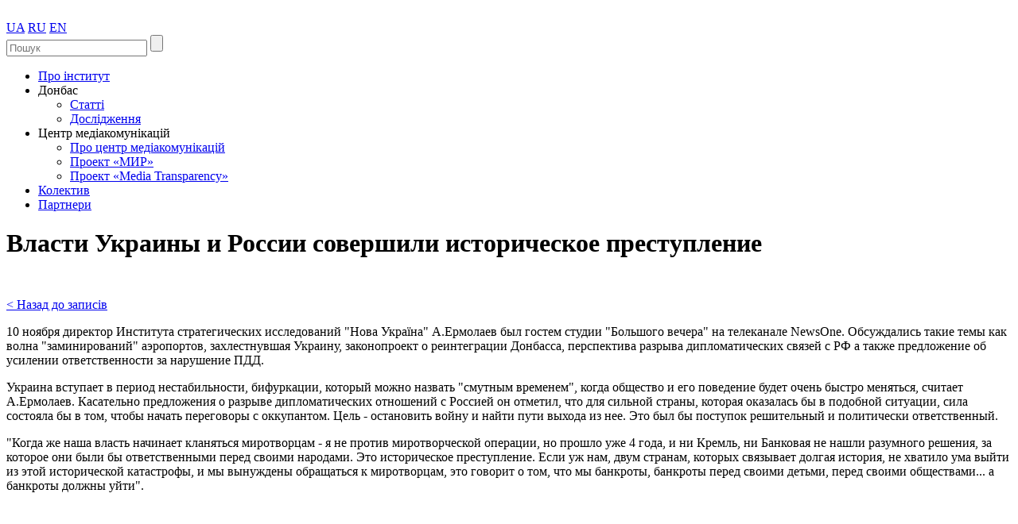

--- FILE ---
content_type: text/html; charset=utf-8
request_url: http://newukraineinstitute.org/new/790
body_size: 5647
content:
<!DOCTYPE html>
<html xmlns="http://www.w3.org/1999/xhtml">
<head>
<meta http-equiv="Content-Type" content="text/html; charset=utf-8" />
	<title>«Нова Україна» Інститут стратегічних досліджень. Власти Украины и России совершили историческое преступление</title>
    <meta name="keywords" content="" />
    <meta name="description" content="" />
    <link rel="icon" type="image/png" href="/favicon.png" />
    <meta name="format-detection" content="telephone=no">
    <meta name="google-site-verification" content="C0jwWUWGuL5xJ55VbMbwl6MyXySfh6GKSjNqkNOAybk" />
	<link rel="stylesheet" href="http://newukraineinstitute.org/assets/css/site.style.css" type="text/css" />
	<link rel="stylesheet" href="http://newukraineinstitute.org/assets/css/site.slider.css" type="text/css" />
	<link rel="stylesheet" href="http://newukraineinstitute.org/assets/css/ui/jquery-ui.custom.min.css" type="text/css" />
	<!--[if IE]> 
		<link href="http://newukraineinstitute.org/assets/css/ie-fix.css" type="text/css" rel="stylesheet">
	<![endif]-->
	<!--[if !IE]><!-->
		<script>if(/*@cc_on!@*/false){document.documentElement.className+=' ie10';}</script>
	<!--<![endif]-->
    <script type="text/javascript" src="http://newukraineinstitute.org/assets/js/jquery-1.10.1.min.js"></script>
    <script type="text/javascript" src="http://newukraineinstitute.org/assets/js/jquery-ui.custom.min.js"></script>
	
	<script type="text/javascript">
		$(function(){
            $('.accordian ul li a').click(function(){
                if($(this).parents('li').find('.image_title').is(":visible"))
                document.location.href=$(this).attr('href');
                else{
                $('.accordian li').mouseout().css('width','158px');
                $(this).parents('li').mouseover().css('width','484px');
                return false;
                }
            });
			$('.accordian ul li').hover(function(){
				$('.accordian ul li').find('.image_title').hide();
				$(this).find('.image_title').show();
			}, function() {
				$('.accordian ul li').find('.image_title').hide();
				$('.accordian ul li.active').find('.image_title').show();
			});
		});
        function gotobrand(){
            $('html, body').animate({
                scrollTop: $(".brand").offset().top
            }, 800);
        }
	</script>	
</head>
<body>
	<div class="bg">
		<div class="container">	
            <div class="header">
				<div class="logo">
					<a href="/"><img src="http://newukraineinstitute.org/assets/img/site/logo.png" alt="" /></a>
				</div>
				<div class="lang">
					<a class="active" href="/lang?l=ua">UA</a>
					<a href="/lang?l=ru">RU</a>
					<a href="/lang?l=en">EN</a>
				</div>
				<div class="soc">
					<a class="vk" target="_blank" href="https://www.facebook.com/newukraineinstitute"></a>
					<a class="tw" target="_blank" href="https://twitter.com/NewUkraine_Inst"></a>
					<a class="yt" target="_blank" href="https://www.youtube.com/channel/UCTrbDBqzyBfiUKrZytv6yYQ"></a>
				</div>
				<form class="search" action="/search">
					<input type="text" name="id" value="" placeholder="Пошук" />
					<input type="submit" value="" />
				</form>
				<div class="top_menu">
					<ul>
                    <li><a href='/about'>Про інститут</a></li><li><a>Донбас</a>
                            <ul><li><a href='/project/92'>Статті</a></li><li><a href='/project/91'>Дослідження</a></li></ul>
                            </li><li><a>Центр медіакомунікацій</a>
                            <ul><li><a href='/project/90'>Про центр медіакомунікацій</a></li><li><a href='/project/80'>Проект «МИР»</a></li><li><a href='/project/14'>Проект «Media Transparency»</a></li></ul>
                            </li><li><a href='/staff'>Колектив</a></li><li><a href='/partners'>Партнери</a></li>					</ul>
				</div>	
				<div class="clr"></div>
			</div>			<div class="wrap">
								<div class="left_col">
                <h1><span>Власти Украины и России совершили историческое преступление</span></h1>
<div class="article" style="margin-top: 50px;">
    <a href="/" class="back">&lt; Назад до записів </a>
          <p>10 ноября директор Института стратегических исследований "Нова Україна" А.Ермолаев был гостем студии "Большого вечера" на телеканале NewsOne. Обсуждались такие темы как волна "заминирований" аэропортов, захлестнувшая Украину, законопроект о реинтеграции Донбасса, перспектива разрыва дипломатических связей с РФ а также предложение об усилении ответственности за нарушение ПДД.</p>
<p>Украина вступает в период нестабильности, бифуркации, который можно назвать "смутным временем", когда общество и его поведение будет очень быстро меняться, считает А.Ермолаев. Касательно предложения о разрыве дипломатических отношений с Россией он отметил, что для сильной страны, которая оказалась бы в подобной ситуации, сила состояла бы в том, чтобы начать переговоры с оккупантом. Цель - остановить войну и найти пути выхода из нее. Это был бы поступок решительный и политически ответственный.</p>
<p>"Когда же наша власть начинает кланяться миротворцам - я не против миротворческой операции, но прошло уже 4 года, и ни Кремль, ни Банковая не нашли разумного решения, за которое они были бы ответственными перед своими народами. Это историческое преступление. Если уж нам, двум странам, которых связывает долгая история, не хватило ума выйти из этой исторической катастрофы, и мы вынуждены обращаться к миротворцам, это говорит о том, что мы банкроты, банкроты перед своими детьми, перед своими обществами... а банкроты должны уйти".</p>    <br />
            <div class="image">
        
        <iframe width="950" height="700" src="//www.youtube.com/embed/2hWDkJSqDgM?rel=0" frameborder="0" allowfullscreen></iframe>        </div>
              
    
</div>
				</div>
				<div class="right_col">
                   
                    <h2><span>Блоги</span></h2>
<div class="news" id="colblogs">
<div class="news_item type3">
        <span>Андрей Маклаков</span>
        <a href="/blog/373">Две стороны Ze-дигитализации </a>
        </div><div class="news_item type3">
        <span>Андрей Маклаков</span>
        <a href="/blog/372">Год 2019 - рождение электроавиации.</a>
        </div><div class="news_item type3">
        <span>Андрей Маклаков</span>
        <a href="/blog/371">В преддверии климатической катастрофы: глобальное потепление и национальный эгоизм.</a>
        </div><div class="news_item type3">
        <span>Андрей Маклаков</span>
        <a href="/blog/370">БТГ «Earth Engine» выходит в мейнстрим</a>
        </div><div class="news_item type3">
        <span>Андрей Маклаков</span>
        <a href="/blog/369">Будущее энергетики: тренд «5 Д» и рост нестабильности</a>
        </div><div class="news_item type3">
        <span>Виктор Щербина</span>
        <a href="/blog/368">«Маленький украинец» в политическом казино: ставка на «ЗЕ»ро.</a>
        </div><div class="news_item type3">
        <span>Андрей Маклаков</span>
        <a href="/blog/367">Электромагнитное оружие: первая кровь.</a>
        </div><div class="news_item type3">
        <span>Андрей Маклаков</span>
        <a href="/blog/366">Частные армии и их роль в современных конфликтах. </a>
        </div><div class="news_item type3">
        <span>Сергей Лёвочкин</span>
        <a href="/blog/365">Четыре года Минским соглашениям – дата, которую власть хочет забыть </a>
        </div><div class="news_item type3">
        <span>Андрей Маклаков</span>
        <a href="/blog/364">Китай - на пути к мировому лидерству в технологиях.</a>
        </div></div>
<h2><span>Публікації</span></h2>
<div class="filter">
    <form>
        <div class="filter_l">
            <label>З</label>
            <input id="from" type="text" name="from" value="" />
            <a href="#" class="clear" onclick="clearDate(); return false;">X</a>
        </div>
        <div class="filter_l">
            <label>По</label>
            <input id="to" type="text" name="to" value="" />
            <a href="#" class="clear" onclick="clearDate(); return false;">X</a>
        </div>							
    </form>
</div>
<div class="news" id="colnews" style="height: 476px;">
<div class="news_item type0">
        <span>26-05-2020</span>
        <a href="/new/1040">Инна Волкова: 30 лет "Венецианской комиссии" и политика двойных стандартов со стороны украинской власти</a>
        </div><div class="news_item type0">
        <span>06-04-2020</span>
        <a href="/new/1037">Почему нарушают карантин?</a>
        </div><div class="news_item type0">
        <span>23-03-2020</span>
        <a href="/new/1032">Доступность медицинской помощи: когда пациент вынужден идти за деньгами</a>
        </div><div class="news_item type0">
        <span>21-03-2020</span>
        <a href="/new/1031">Памяти Ирины Бекешкеной</a>
        </div><div class="news_item type0">
        <span>24-01-2020</span>
        <a href="/new/1021">Александр Левцун: Страна в одном городе</a>
        </div><div class="news_item type0">
        <span>13-01-2020</span>
        <a href="/new/1020">Святослав Денисенко: Оценивать Трудовой кодекс можно будет по поведению государства как главного работодателя</a>
        </div><div class="news_item type0">
        <span>13-01-2020</span>
        <a href="/new/1019">Святослав Денисенко: Открытие рынка земли разорит мелкие и средние  фермерские хозяйства</a>
        </div><div class="news_item type0">
        <span>13-01-2020</span>
        <a href="/new/1018">Святослав Денисенко: Внутренние и внешние риски для Украины в начале 2020 года</a>
        </div><div class="news_item type0">
        <span>26-12-2019</span>
        <a href="/new/1016">Александр Левцун: Динамика удовлетворенности работой Президента Зеленского</a>
        </div><div class="news_item type0">
        <span>26-12-2019</span>
        <a href="/new/1015">Александр Левцун: Ценность мира и цена мира</a>
        </div><div class="news_item type0">
        <span>26-12-2019</span>
        <a href="/new/1014">Святослав Денисенко: власть vs общество - мир и социальная справедливость или кризис доверия</a>
        </div><div class="news_item type0">
        <span>12-08-2019</span>
        <a href="/new/1004">ВЫБОРЫ В УКРАИНЕ: ИТОГИ И РИСКИ</a>
        </div><div class="news_item type0">
        <span>15-07-2019</span>
        <a href="/new/995">БОЛЬШОЙ ПЕРЕХОД. 2 часть - Европа: похищение или возвращение?</a>
        </div><div class="news_item type0">
        <span>04-07-2019</span>
        <a href="/new/991">Философский симпозиум «Социальная теория и проблемы цивилизационного развития».</a>
        </div><div class="news_item type0">
        <span>03-07-2019</span>
        <a href="/new/990">БОЛЬШОЙ ПЕРЕХОД - аналитический доклад.</a>
        </div></div>


<!--h2><span>Розсилка новин</span></h2-->
<div class="filter_l">
    <label></label>
    <input type="text" id="subscribers" placeholder="email" />
    <a href="#" onclick="addSubscriber(); return false;">Підписатися на розсилку</a>
    <div class="clr"></div>
</div>





<script type="text/javascript">
//$.datepicker.setDefaults( $.datepicker.regional["ua"] );
var dates = $("#from, #to").datepicker({
  //defaultDate: "+1w",
  maxDate: 0,
  //minDate: new Date("30-11--0001"),
  changeMonth: true,
  numberOfMonths: 1,
  onSelect: function(selectedDate){
    var option = this.id == "from" ? "minDate" : "maxDate",
    instance = $( this ).data( "datepicker" ),
    date = $.datepicker.parseDate(
      instance.settings.dateFormat || $.datepicker._defaults.dateFormat,
      selectedDate, instance.settings);
    dates.not(this).datepicker("option", option, date);
    get_news_period();
  }
});
function get_news_period(){
  var from = $("#from").val(), to = $("#to").val();
  if(from!='' && to!=''){
    action = "get_newsperiod";
  }else  action = "get_newsdefault";
  $.ajax({
        type: "post",
        url: "/controllers/site.controller.php",
        data: {from:from, to:to, action: action}
    }).done(function(obj){
        $('#colnews').html(obj); 
    });
  
}
function clearDate(){
    $("#from, #to").val('');
    get_news_period();
}
function addSubscriber(){
    var mail = $('#subscribers').val(),
    mess = [];
    mess['err1'] = "Email не корректний.";
    mess['err2'] = "Такий имейл вже підписан на розсилку.";
    mess['err3'] = "Не вдалося підписатися.";
    mess['ok'] = "Ви успішно підписались на розсилку.";
    if(mail!='')
      $.ajax({
        type: "post",
        url: "/controllers/site.controller.php",
        data: {mail:mail, action: 'addSubscriber'}
    }).done(function(obj){
        alert(mess[obj]); 
    });

}
</script>					<div class="clr"></div>
				</div>
				<div class="clr boofer"></div>
			</div>
		</div>
        <div class="blockdown">	
		<div class="brands">
					<h1><span>Партнери</span></h1>
					<div class="brand">
						<a href="" rel="nofollow"><img src="http://newukraineinstitute.org/assets/img/site/b1.jpg" /></a>
						<a href="http://www.newsep.com.ua/" rel="nofollow" target="_blank"><img src="http://newukraineinstitute.org/assets/img/site/newsep-logo.png" /></a>
						<a href="https://www.sofia-sociology.com.ua/" rel="nofollow" target="_blank"><img src="http://newukraineinstitute.org/assets/img/site/sofia-logo.png" /></a>
						<a href="http://sg-sofia.com.ua/" rel="nofollow" target="_blank" style="cursor: pointer; font-size:29px;  text-decoration: none; padding:23px 13px; color:#ffffff; background-color:#000000; border-radius:5px; border: 3px solid #000000;">Strategic Group Sofia</a>
						<!--a href="#"><img src="http://newukraineinstitute.org/assets/img/site/b2.jpg" /></a>
						<a href="#"><img src="http://newukraineinstitute.org/assets/img/site/b3.jpg" /></a>
						<a href="#"><img src="http://newukraineinstitute.org/assets/img/site/b4.jpg" /></a>
						<a href="#"><img src="http://newukraineinstitute.org/assets/img/site/b5.jpg" /></a>
						<a href="#"><img src="http://newukraineinstitute.org/assets/img/site/b6.jpg" /></a>
						<a href="#"><img src="http://newukraineinstitute.org/assets/img/site/b7.jpg" /></a>
						<a href="#"><img src="http://newukraineinstitute.org/assets/img/site/b8.jpg" /></a>
						<a href="#"><img src="http://newukraineinstitute.org/assets/img/site/b9.jpg" /></a>
						<a href="#"><img src="http://newukraineinstitute.org/assets/img/site/b10.jpg" /></a>
						<a href="#"><img src="http://newukraineinstitute.org/assets/img/site/b11.jpg" /></a>
						<a href="#"><img src="http://newukraineinstitute.org/assets/img/site/b12.jpg" /></a>
						<div class="line"></div>
						<a href="#"><img src="http://newukraineinstitute.org/assets/img/site/b13.jpg" /></a>
						<a href="#"><img src="http://newukraineinstitute.org/assets/img/site/b14.jpg" /></a>
						<a href="#"><img src="http://newukraineinstitute.org/assets/img/site/b15.jpg" /></a>
						<a href="#"><img src="http://newukraineinstitute.org/assets/img/site/b16.jpg" /></a>
						<a href="#"><img src="http://newukraineinstitute.org/assets/img/site/b17.jpg" /></a>
						<a href="#"><img src="http://newukraineinstitute.org/assets/img/site/b18.jpg" /></a>
						<a href="#"><img src="http://newukraineinstitute.org/assets/img/site/b19.jpg" /></a>
						<a href="#"><img src="http://newukraineinstitute.org/assets/img/site/b20.jpg" /></a>
						<a href="#"><img src="http://newukraineinstitute.org/assets/img/site/b21.jpg" /></a>
						<a href="#"><img src="http://newukraineinstitute.org/assets/img/site/b22.jpg" /></a>
						<a href="#"><img src="http://newukraineinstitute.org/assets/img/site/b23.jpg" /></a>
						<a href="#"><img src="http://newukraineinstitute.org/assets/img/site/b24.jpg" /></a>
						<a href="#"><img src="http://newukraineinstitute.org/assets/img/site/b25.jpg" /></a-->
					</div>
				</div>        		<div class="footer_bg">
			<div class="footer">
				<div class="copy">
					Інститут стратегічних досліджень<br/>"Нова Україна" © 2025				</div>
				<div class="soc">
					<a class="vk" target="_blank" href="https://www.facebook.com/newukraineinstitute"></a>
					<a class="tw" target="_blank" href="https://twitter.com/NewUkraine_Inst"></a>
					<a class="yt" target="_blank" href="https://www.youtube.com/channel/UCTrbDBqzyBfiUKrZytv6yYQ"></a>
				</div>
				<div class="foot_menu">
					<ul>
                    <li><a href='/about'>Про інститут</a></li><li><a href='/Donbas'>Донбас</a></li><li><a href='/Media_Transparency'>Центр медіакомунікацій</a></li><li><a href='/staff'>Колектив</a></li><li><a href='/partners'>Партнери</a></li>					</ul>
				</div>				
				<div class="clr"></div>
			</div>
		</div>        </div>
	   </div>

</body>
</html>                

